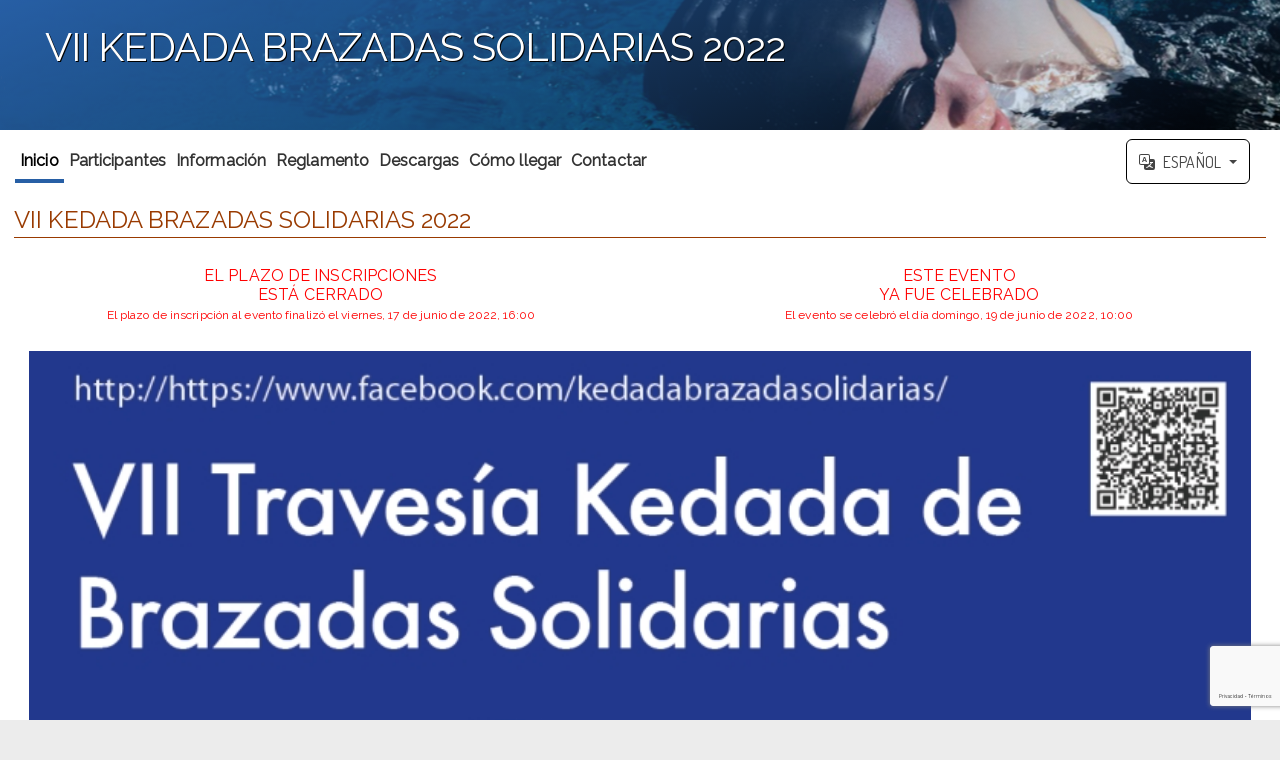

--- FILE ---
content_type: text/html; charset=utf-8
request_url: https://www.google.com/recaptcha/api2/anchor?ar=1&k=6LfWJ1UeAAAAAFD3gAZa8yaqkmek634gExU_CRI7&co=aHR0cHM6Ly9pbnNjcmlwY2lvbi5raXJvbHByb2Jhay5jb206NDQz&hl=es&v=N67nZn4AqZkNcbeMu4prBgzg&size=invisible&anchor-ms=20000&execute-ms=30000&cb=9crnjjfmsugt
body_size: 48838
content:
<!DOCTYPE HTML><html dir="ltr" lang="es"><head><meta http-equiv="Content-Type" content="text/html; charset=UTF-8">
<meta http-equiv="X-UA-Compatible" content="IE=edge">
<title>reCAPTCHA</title>
<style type="text/css">
/* cyrillic-ext */
@font-face {
  font-family: 'Roboto';
  font-style: normal;
  font-weight: 400;
  font-stretch: 100%;
  src: url(//fonts.gstatic.com/s/roboto/v48/KFO7CnqEu92Fr1ME7kSn66aGLdTylUAMa3GUBHMdazTgWw.woff2) format('woff2');
  unicode-range: U+0460-052F, U+1C80-1C8A, U+20B4, U+2DE0-2DFF, U+A640-A69F, U+FE2E-FE2F;
}
/* cyrillic */
@font-face {
  font-family: 'Roboto';
  font-style: normal;
  font-weight: 400;
  font-stretch: 100%;
  src: url(//fonts.gstatic.com/s/roboto/v48/KFO7CnqEu92Fr1ME7kSn66aGLdTylUAMa3iUBHMdazTgWw.woff2) format('woff2');
  unicode-range: U+0301, U+0400-045F, U+0490-0491, U+04B0-04B1, U+2116;
}
/* greek-ext */
@font-face {
  font-family: 'Roboto';
  font-style: normal;
  font-weight: 400;
  font-stretch: 100%;
  src: url(//fonts.gstatic.com/s/roboto/v48/KFO7CnqEu92Fr1ME7kSn66aGLdTylUAMa3CUBHMdazTgWw.woff2) format('woff2');
  unicode-range: U+1F00-1FFF;
}
/* greek */
@font-face {
  font-family: 'Roboto';
  font-style: normal;
  font-weight: 400;
  font-stretch: 100%;
  src: url(//fonts.gstatic.com/s/roboto/v48/KFO7CnqEu92Fr1ME7kSn66aGLdTylUAMa3-UBHMdazTgWw.woff2) format('woff2');
  unicode-range: U+0370-0377, U+037A-037F, U+0384-038A, U+038C, U+038E-03A1, U+03A3-03FF;
}
/* math */
@font-face {
  font-family: 'Roboto';
  font-style: normal;
  font-weight: 400;
  font-stretch: 100%;
  src: url(//fonts.gstatic.com/s/roboto/v48/KFO7CnqEu92Fr1ME7kSn66aGLdTylUAMawCUBHMdazTgWw.woff2) format('woff2');
  unicode-range: U+0302-0303, U+0305, U+0307-0308, U+0310, U+0312, U+0315, U+031A, U+0326-0327, U+032C, U+032F-0330, U+0332-0333, U+0338, U+033A, U+0346, U+034D, U+0391-03A1, U+03A3-03A9, U+03B1-03C9, U+03D1, U+03D5-03D6, U+03F0-03F1, U+03F4-03F5, U+2016-2017, U+2034-2038, U+203C, U+2040, U+2043, U+2047, U+2050, U+2057, U+205F, U+2070-2071, U+2074-208E, U+2090-209C, U+20D0-20DC, U+20E1, U+20E5-20EF, U+2100-2112, U+2114-2115, U+2117-2121, U+2123-214F, U+2190, U+2192, U+2194-21AE, U+21B0-21E5, U+21F1-21F2, U+21F4-2211, U+2213-2214, U+2216-22FF, U+2308-230B, U+2310, U+2319, U+231C-2321, U+2336-237A, U+237C, U+2395, U+239B-23B7, U+23D0, U+23DC-23E1, U+2474-2475, U+25AF, U+25B3, U+25B7, U+25BD, U+25C1, U+25CA, U+25CC, U+25FB, U+266D-266F, U+27C0-27FF, U+2900-2AFF, U+2B0E-2B11, U+2B30-2B4C, U+2BFE, U+3030, U+FF5B, U+FF5D, U+1D400-1D7FF, U+1EE00-1EEFF;
}
/* symbols */
@font-face {
  font-family: 'Roboto';
  font-style: normal;
  font-weight: 400;
  font-stretch: 100%;
  src: url(//fonts.gstatic.com/s/roboto/v48/KFO7CnqEu92Fr1ME7kSn66aGLdTylUAMaxKUBHMdazTgWw.woff2) format('woff2');
  unicode-range: U+0001-000C, U+000E-001F, U+007F-009F, U+20DD-20E0, U+20E2-20E4, U+2150-218F, U+2190, U+2192, U+2194-2199, U+21AF, U+21E6-21F0, U+21F3, U+2218-2219, U+2299, U+22C4-22C6, U+2300-243F, U+2440-244A, U+2460-24FF, U+25A0-27BF, U+2800-28FF, U+2921-2922, U+2981, U+29BF, U+29EB, U+2B00-2BFF, U+4DC0-4DFF, U+FFF9-FFFB, U+10140-1018E, U+10190-1019C, U+101A0, U+101D0-101FD, U+102E0-102FB, U+10E60-10E7E, U+1D2C0-1D2D3, U+1D2E0-1D37F, U+1F000-1F0FF, U+1F100-1F1AD, U+1F1E6-1F1FF, U+1F30D-1F30F, U+1F315, U+1F31C, U+1F31E, U+1F320-1F32C, U+1F336, U+1F378, U+1F37D, U+1F382, U+1F393-1F39F, U+1F3A7-1F3A8, U+1F3AC-1F3AF, U+1F3C2, U+1F3C4-1F3C6, U+1F3CA-1F3CE, U+1F3D4-1F3E0, U+1F3ED, U+1F3F1-1F3F3, U+1F3F5-1F3F7, U+1F408, U+1F415, U+1F41F, U+1F426, U+1F43F, U+1F441-1F442, U+1F444, U+1F446-1F449, U+1F44C-1F44E, U+1F453, U+1F46A, U+1F47D, U+1F4A3, U+1F4B0, U+1F4B3, U+1F4B9, U+1F4BB, U+1F4BF, U+1F4C8-1F4CB, U+1F4D6, U+1F4DA, U+1F4DF, U+1F4E3-1F4E6, U+1F4EA-1F4ED, U+1F4F7, U+1F4F9-1F4FB, U+1F4FD-1F4FE, U+1F503, U+1F507-1F50B, U+1F50D, U+1F512-1F513, U+1F53E-1F54A, U+1F54F-1F5FA, U+1F610, U+1F650-1F67F, U+1F687, U+1F68D, U+1F691, U+1F694, U+1F698, U+1F6AD, U+1F6B2, U+1F6B9-1F6BA, U+1F6BC, U+1F6C6-1F6CF, U+1F6D3-1F6D7, U+1F6E0-1F6EA, U+1F6F0-1F6F3, U+1F6F7-1F6FC, U+1F700-1F7FF, U+1F800-1F80B, U+1F810-1F847, U+1F850-1F859, U+1F860-1F887, U+1F890-1F8AD, U+1F8B0-1F8BB, U+1F8C0-1F8C1, U+1F900-1F90B, U+1F93B, U+1F946, U+1F984, U+1F996, U+1F9E9, U+1FA00-1FA6F, U+1FA70-1FA7C, U+1FA80-1FA89, U+1FA8F-1FAC6, U+1FACE-1FADC, U+1FADF-1FAE9, U+1FAF0-1FAF8, U+1FB00-1FBFF;
}
/* vietnamese */
@font-face {
  font-family: 'Roboto';
  font-style: normal;
  font-weight: 400;
  font-stretch: 100%;
  src: url(//fonts.gstatic.com/s/roboto/v48/KFO7CnqEu92Fr1ME7kSn66aGLdTylUAMa3OUBHMdazTgWw.woff2) format('woff2');
  unicode-range: U+0102-0103, U+0110-0111, U+0128-0129, U+0168-0169, U+01A0-01A1, U+01AF-01B0, U+0300-0301, U+0303-0304, U+0308-0309, U+0323, U+0329, U+1EA0-1EF9, U+20AB;
}
/* latin-ext */
@font-face {
  font-family: 'Roboto';
  font-style: normal;
  font-weight: 400;
  font-stretch: 100%;
  src: url(//fonts.gstatic.com/s/roboto/v48/KFO7CnqEu92Fr1ME7kSn66aGLdTylUAMa3KUBHMdazTgWw.woff2) format('woff2');
  unicode-range: U+0100-02BA, U+02BD-02C5, U+02C7-02CC, U+02CE-02D7, U+02DD-02FF, U+0304, U+0308, U+0329, U+1D00-1DBF, U+1E00-1E9F, U+1EF2-1EFF, U+2020, U+20A0-20AB, U+20AD-20C0, U+2113, U+2C60-2C7F, U+A720-A7FF;
}
/* latin */
@font-face {
  font-family: 'Roboto';
  font-style: normal;
  font-weight: 400;
  font-stretch: 100%;
  src: url(//fonts.gstatic.com/s/roboto/v48/KFO7CnqEu92Fr1ME7kSn66aGLdTylUAMa3yUBHMdazQ.woff2) format('woff2');
  unicode-range: U+0000-00FF, U+0131, U+0152-0153, U+02BB-02BC, U+02C6, U+02DA, U+02DC, U+0304, U+0308, U+0329, U+2000-206F, U+20AC, U+2122, U+2191, U+2193, U+2212, U+2215, U+FEFF, U+FFFD;
}
/* cyrillic-ext */
@font-face {
  font-family: 'Roboto';
  font-style: normal;
  font-weight: 500;
  font-stretch: 100%;
  src: url(//fonts.gstatic.com/s/roboto/v48/KFO7CnqEu92Fr1ME7kSn66aGLdTylUAMa3GUBHMdazTgWw.woff2) format('woff2');
  unicode-range: U+0460-052F, U+1C80-1C8A, U+20B4, U+2DE0-2DFF, U+A640-A69F, U+FE2E-FE2F;
}
/* cyrillic */
@font-face {
  font-family: 'Roboto';
  font-style: normal;
  font-weight: 500;
  font-stretch: 100%;
  src: url(//fonts.gstatic.com/s/roboto/v48/KFO7CnqEu92Fr1ME7kSn66aGLdTylUAMa3iUBHMdazTgWw.woff2) format('woff2');
  unicode-range: U+0301, U+0400-045F, U+0490-0491, U+04B0-04B1, U+2116;
}
/* greek-ext */
@font-face {
  font-family: 'Roboto';
  font-style: normal;
  font-weight: 500;
  font-stretch: 100%;
  src: url(//fonts.gstatic.com/s/roboto/v48/KFO7CnqEu92Fr1ME7kSn66aGLdTylUAMa3CUBHMdazTgWw.woff2) format('woff2');
  unicode-range: U+1F00-1FFF;
}
/* greek */
@font-face {
  font-family: 'Roboto';
  font-style: normal;
  font-weight: 500;
  font-stretch: 100%;
  src: url(//fonts.gstatic.com/s/roboto/v48/KFO7CnqEu92Fr1ME7kSn66aGLdTylUAMa3-UBHMdazTgWw.woff2) format('woff2');
  unicode-range: U+0370-0377, U+037A-037F, U+0384-038A, U+038C, U+038E-03A1, U+03A3-03FF;
}
/* math */
@font-face {
  font-family: 'Roboto';
  font-style: normal;
  font-weight: 500;
  font-stretch: 100%;
  src: url(//fonts.gstatic.com/s/roboto/v48/KFO7CnqEu92Fr1ME7kSn66aGLdTylUAMawCUBHMdazTgWw.woff2) format('woff2');
  unicode-range: U+0302-0303, U+0305, U+0307-0308, U+0310, U+0312, U+0315, U+031A, U+0326-0327, U+032C, U+032F-0330, U+0332-0333, U+0338, U+033A, U+0346, U+034D, U+0391-03A1, U+03A3-03A9, U+03B1-03C9, U+03D1, U+03D5-03D6, U+03F0-03F1, U+03F4-03F5, U+2016-2017, U+2034-2038, U+203C, U+2040, U+2043, U+2047, U+2050, U+2057, U+205F, U+2070-2071, U+2074-208E, U+2090-209C, U+20D0-20DC, U+20E1, U+20E5-20EF, U+2100-2112, U+2114-2115, U+2117-2121, U+2123-214F, U+2190, U+2192, U+2194-21AE, U+21B0-21E5, U+21F1-21F2, U+21F4-2211, U+2213-2214, U+2216-22FF, U+2308-230B, U+2310, U+2319, U+231C-2321, U+2336-237A, U+237C, U+2395, U+239B-23B7, U+23D0, U+23DC-23E1, U+2474-2475, U+25AF, U+25B3, U+25B7, U+25BD, U+25C1, U+25CA, U+25CC, U+25FB, U+266D-266F, U+27C0-27FF, U+2900-2AFF, U+2B0E-2B11, U+2B30-2B4C, U+2BFE, U+3030, U+FF5B, U+FF5D, U+1D400-1D7FF, U+1EE00-1EEFF;
}
/* symbols */
@font-face {
  font-family: 'Roboto';
  font-style: normal;
  font-weight: 500;
  font-stretch: 100%;
  src: url(//fonts.gstatic.com/s/roboto/v48/KFO7CnqEu92Fr1ME7kSn66aGLdTylUAMaxKUBHMdazTgWw.woff2) format('woff2');
  unicode-range: U+0001-000C, U+000E-001F, U+007F-009F, U+20DD-20E0, U+20E2-20E4, U+2150-218F, U+2190, U+2192, U+2194-2199, U+21AF, U+21E6-21F0, U+21F3, U+2218-2219, U+2299, U+22C4-22C6, U+2300-243F, U+2440-244A, U+2460-24FF, U+25A0-27BF, U+2800-28FF, U+2921-2922, U+2981, U+29BF, U+29EB, U+2B00-2BFF, U+4DC0-4DFF, U+FFF9-FFFB, U+10140-1018E, U+10190-1019C, U+101A0, U+101D0-101FD, U+102E0-102FB, U+10E60-10E7E, U+1D2C0-1D2D3, U+1D2E0-1D37F, U+1F000-1F0FF, U+1F100-1F1AD, U+1F1E6-1F1FF, U+1F30D-1F30F, U+1F315, U+1F31C, U+1F31E, U+1F320-1F32C, U+1F336, U+1F378, U+1F37D, U+1F382, U+1F393-1F39F, U+1F3A7-1F3A8, U+1F3AC-1F3AF, U+1F3C2, U+1F3C4-1F3C6, U+1F3CA-1F3CE, U+1F3D4-1F3E0, U+1F3ED, U+1F3F1-1F3F3, U+1F3F5-1F3F7, U+1F408, U+1F415, U+1F41F, U+1F426, U+1F43F, U+1F441-1F442, U+1F444, U+1F446-1F449, U+1F44C-1F44E, U+1F453, U+1F46A, U+1F47D, U+1F4A3, U+1F4B0, U+1F4B3, U+1F4B9, U+1F4BB, U+1F4BF, U+1F4C8-1F4CB, U+1F4D6, U+1F4DA, U+1F4DF, U+1F4E3-1F4E6, U+1F4EA-1F4ED, U+1F4F7, U+1F4F9-1F4FB, U+1F4FD-1F4FE, U+1F503, U+1F507-1F50B, U+1F50D, U+1F512-1F513, U+1F53E-1F54A, U+1F54F-1F5FA, U+1F610, U+1F650-1F67F, U+1F687, U+1F68D, U+1F691, U+1F694, U+1F698, U+1F6AD, U+1F6B2, U+1F6B9-1F6BA, U+1F6BC, U+1F6C6-1F6CF, U+1F6D3-1F6D7, U+1F6E0-1F6EA, U+1F6F0-1F6F3, U+1F6F7-1F6FC, U+1F700-1F7FF, U+1F800-1F80B, U+1F810-1F847, U+1F850-1F859, U+1F860-1F887, U+1F890-1F8AD, U+1F8B0-1F8BB, U+1F8C0-1F8C1, U+1F900-1F90B, U+1F93B, U+1F946, U+1F984, U+1F996, U+1F9E9, U+1FA00-1FA6F, U+1FA70-1FA7C, U+1FA80-1FA89, U+1FA8F-1FAC6, U+1FACE-1FADC, U+1FADF-1FAE9, U+1FAF0-1FAF8, U+1FB00-1FBFF;
}
/* vietnamese */
@font-face {
  font-family: 'Roboto';
  font-style: normal;
  font-weight: 500;
  font-stretch: 100%;
  src: url(//fonts.gstatic.com/s/roboto/v48/KFO7CnqEu92Fr1ME7kSn66aGLdTylUAMa3OUBHMdazTgWw.woff2) format('woff2');
  unicode-range: U+0102-0103, U+0110-0111, U+0128-0129, U+0168-0169, U+01A0-01A1, U+01AF-01B0, U+0300-0301, U+0303-0304, U+0308-0309, U+0323, U+0329, U+1EA0-1EF9, U+20AB;
}
/* latin-ext */
@font-face {
  font-family: 'Roboto';
  font-style: normal;
  font-weight: 500;
  font-stretch: 100%;
  src: url(//fonts.gstatic.com/s/roboto/v48/KFO7CnqEu92Fr1ME7kSn66aGLdTylUAMa3KUBHMdazTgWw.woff2) format('woff2');
  unicode-range: U+0100-02BA, U+02BD-02C5, U+02C7-02CC, U+02CE-02D7, U+02DD-02FF, U+0304, U+0308, U+0329, U+1D00-1DBF, U+1E00-1E9F, U+1EF2-1EFF, U+2020, U+20A0-20AB, U+20AD-20C0, U+2113, U+2C60-2C7F, U+A720-A7FF;
}
/* latin */
@font-face {
  font-family: 'Roboto';
  font-style: normal;
  font-weight: 500;
  font-stretch: 100%;
  src: url(//fonts.gstatic.com/s/roboto/v48/KFO7CnqEu92Fr1ME7kSn66aGLdTylUAMa3yUBHMdazQ.woff2) format('woff2');
  unicode-range: U+0000-00FF, U+0131, U+0152-0153, U+02BB-02BC, U+02C6, U+02DA, U+02DC, U+0304, U+0308, U+0329, U+2000-206F, U+20AC, U+2122, U+2191, U+2193, U+2212, U+2215, U+FEFF, U+FFFD;
}
/* cyrillic-ext */
@font-face {
  font-family: 'Roboto';
  font-style: normal;
  font-weight: 900;
  font-stretch: 100%;
  src: url(//fonts.gstatic.com/s/roboto/v48/KFO7CnqEu92Fr1ME7kSn66aGLdTylUAMa3GUBHMdazTgWw.woff2) format('woff2');
  unicode-range: U+0460-052F, U+1C80-1C8A, U+20B4, U+2DE0-2DFF, U+A640-A69F, U+FE2E-FE2F;
}
/* cyrillic */
@font-face {
  font-family: 'Roboto';
  font-style: normal;
  font-weight: 900;
  font-stretch: 100%;
  src: url(//fonts.gstatic.com/s/roboto/v48/KFO7CnqEu92Fr1ME7kSn66aGLdTylUAMa3iUBHMdazTgWw.woff2) format('woff2');
  unicode-range: U+0301, U+0400-045F, U+0490-0491, U+04B0-04B1, U+2116;
}
/* greek-ext */
@font-face {
  font-family: 'Roboto';
  font-style: normal;
  font-weight: 900;
  font-stretch: 100%;
  src: url(//fonts.gstatic.com/s/roboto/v48/KFO7CnqEu92Fr1ME7kSn66aGLdTylUAMa3CUBHMdazTgWw.woff2) format('woff2');
  unicode-range: U+1F00-1FFF;
}
/* greek */
@font-face {
  font-family: 'Roboto';
  font-style: normal;
  font-weight: 900;
  font-stretch: 100%;
  src: url(//fonts.gstatic.com/s/roboto/v48/KFO7CnqEu92Fr1ME7kSn66aGLdTylUAMa3-UBHMdazTgWw.woff2) format('woff2');
  unicode-range: U+0370-0377, U+037A-037F, U+0384-038A, U+038C, U+038E-03A1, U+03A3-03FF;
}
/* math */
@font-face {
  font-family: 'Roboto';
  font-style: normal;
  font-weight: 900;
  font-stretch: 100%;
  src: url(//fonts.gstatic.com/s/roboto/v48/KFO7CnqEu92Fr1ME7kSn66aGLdTylUAMawCUBHMdazTgWw.woff2) format('woff2');
  unicode-range: U+0302-0303, U+0305, U+0307-0308, U+0310, U+0312, U+0315, U+031A, U+0326-0327, U+032C, U+032F-0330, U+0332-0333, U+0338, U+033A, U+0346, U+034D, U+0391-03A1, U+03A3-03A9, U+03B1-03C9, U+03D1, U+03D5-03D6, U+03F0-03F1, U+03F4-03F5, U+2016-2017, U+2034-2038, U+203C, U+2040, U+2043, U+2047, U+2050, U+2057, U+205F, U+2070-2071, U+2074-208E, U+2090-209C, U+20D0-20DC, U+20E1, U+20E5-20EF, U+2100-2112, U+2114-2115, U+2117-2121, U+2123-214F, U+2190, U+2192, U+2194-21AE, U+21B0-21E5, U+21F1-21F2, U+21F4-2211, U+2213-2214, U+2216-22FF, U+2308-230B, U+2310, U+2319, U+231C-2321, U+2336-237A, U+237C, U+2395, U+239B-23B7, U+23D0, U+23DC-23E1, U+2474-2475, U+25AF, U+25B3, U+25B7, U+25BD, U+25C1, U+25CA, U+25CC, U+25FB, U+266D-266F, U+27C0-27FF, U+2900-2AFF, U+2B0E-2B11, U+2B30-2B4C, U+2BFE, U+3030, U+FF5B, U+FF5D, U+1D400-1D7FF, U+1EE00-1EEFF;
}
/* symbols */
@font-face {
  font-family: 'Roboto';
  font-style: normal;
  font-weight: 900;
  font-stretch: 100%;
  src: url(//fonts.gstatic.com/s/roboto/v48/KFO7CnqEu92Fr1ME7kSn66aGLdTylUAMaxKUBHMdazTgWw.woff2) format('woff2');
  unicode-range: U+0001-000C, U+000E-001F, U+007F-009F, U+20DD-20E0, U+20E2-20E4, U+2150-218F, U+2190, U+2192, U+2194-2199, U+21AF, U+21E6-21F0, U+21F3, U+2218-2219, U+2299, U+22C4-22C6, U+2300-243F, U+2440-244A, U+2460-24FF, U+25A0-27BF, U+2800-28FF, U+2921-2922, U+2981, U+29BF, U+29EB, U+2B00-2BFF, U+4DC0-4DFF, U+FFF9-FFFB, U+10140-1018E, U+10190-1019C, U+101A0, U+101D0-101FD, U+102E0-102FB, U+10E60-10E7E, U+1D2C0-1D2D3, U+1D2E0-1D37F, U+1F000-1F0FF, U+1F100-1F1AD, U+1F1E6-1F1FF, U+1F30D-1F30F, U+1F315, U+1F31C, U+1F31E, U+1F320-1F32C, U+1F336, U+1F378, U+1F37D, U+1F382, U+1F393-1F39F, U+1F3A7-1F3A8, U+1F3AC-1F3AF, U+1F3C2, U+1F3C4-1F3C6, U+1F3CA-1F3CE, U+1F3D4-1F3E0, U+1F3ED, U+1F3F1-1F3F3, U+1F3F5-1F3F7, U+1F408, U+1F415, U+1F41F, U+1F426, U+1F43F, U+1F441-1F442, U+1F444, U+1F446-1F449, U+1F44C-1F44E, U+1F453, U+1F46A, U+1F47D, U+1F4A3, U+1F4B0, U+1F4B3, U+1F4B9, U+1F4BB, U+1F4BF, U+1F4C8-1F4CB, U+1F4D6, U+1F4DA, U+1F4DF, U+1F4E3-1F4E6, U+1F4EA-1F4ED, U+1F4F7, U+1F4F9-1F4FB, U+1F4FD-1F4FE, U+1F503, U+1F507-1F50B, U+1F50D, U+1F512-1F513, U+1F53E-1F54A, U+1F54F-1F5FA, U+1F610, U+1F650-1F67F, U+1F687, U+1F68D, U+1F691, U+1F694, U+1F698, U+1F6AD, U+1F6B2, U+1F6B9-1F6BA, U+1F6BC, U+1F6C6-1F6CF, U+1F6D3-1F6D7, U+1F6E0-1F6EA, U+1F6F0-1F6F3, U+1F6F7-1F6FC, U+1F700-1F7FF, U+1F800-1F80B, U+1F810-1F847, U+1F850-1F859, U+1F860-1F887, U+1F890-1F8AD, U+1F8B0-1F8BB, U+1F8C0-1F8C1, U+1F900-1F90B, U+1F93B, U+1F946, U+1F984, U+1F996, U+1F9E9, U+1FA00-1FA6F, U+1FA70-1FA7C, U+1FA80-1FA89, U+1FA8F-1FAC6, U+1FACE-1FADC, U+1FADF-1FAE9, U+1FAF0-1FAF8, U+1FB00-1FBFF;
}
/* vietnamese */
@font-face {
  font-family: 'Roboto';
  font-style: normal;
  font-weight: 900;
  font-stretch: 100%;
  src: url(//fonts.gstatic.com/s/roboto/v48/KFO7CnqEu92Fr1ME7kSn66aGLdTylUAMa3OUBHMdazTgWw.woff2) format('woff2');
  unicode-range: U+0102-0103, U+0110-0111, U+0128-0129, U+0168-0169, U+01A0-01A1, U+01AF-01B0, U+0300-0301, U+0303-0304, U+0308-0309, U+0323, U+0329, U+1EA0-1EF9, U+20AB;
}
/* latin-ext */
@font-face {
  font-family: 'Roboto';
  font-style: normal;
  font-weight: 900;
  font-stretch: 100%;
  src: url(//fonts.gstatic.com/s/roboto/v48/KFO7CnqEu92Fr1ME7kSn66aGLdTylUAMa3KUBHMdazTgWw.woff2) format('woff2');
  unicode-range: U+0100-02BA, U+02BD-02C5, U+02C7-02CC, U+02CE-02D7, U+02DD-02FF, U+0304, U+0308, U+0329, U+1D00-1DBF, U+1E00-1E9F, U+1EF2-1EFF, U+2020, U+20A0-20AB, U+20AD-20C0, U+2113, U+2C60-2C7F, U+A720-A7FF;
}
/* latin */
@font-face {
  font-family: 'Roboto';
  font-style: normal;
  font-weight: 900;
  font-stretch: 100%;
  src: url(//fonts.gstatic.com/s/roboto/v48/KFO7CnqEu92Fr1ME7kSn66aGLdTylUAMa3yUBHMdazQ.woff2) format('woff2');
  unicode-range: U+0000-00FF, U+0131, U+0152-0153, U+02BB-02BC, U+02C6, U+02DA, U+02DC, U+0304, U+0308, U+0329, U+2000-206F, U+20AC, U+2122, U+2191, U+2193, U+2212, U+2215, U+FEFF, U+FFFD;
}

</style>
<link rel="stylesheet" type="text/css" href="https://www.gstatic.com/recaptcha/releases/N67nZn4AqZkNcbeMu4prBgzg/styles__ltr.css">
<script nonce="WsUeeGBJIa6_rObKNfZovg" type="text/javascript">window['__recaptcha_api'] = 'https://www.google.com/recaptcha/api2/';</script>
<script type="text/javascript" src="https://www.gstatic.com/recaptcha/releases/N67nZn4AqZkNcbeMu4prBgzg/recaptcha__es.js" nonce="WsUeeGBJIa6_rObKNfZovg">
      
    </script></head>
<body><div id="rc-anchor-alert" class="rc-anchor-alert"></div>
<input type="hidden" id="recaptcha-token" value="[base64]">
<script type="text/javascript" nonce="WsUeeGBJIa6_rObKNfZovg">
      recaptcha.anchor.Main.init("[\x22ainput\x22,[\x22bgdata\x22,\x22\x22,\[base64]/[base64]/[base64]/[base64]/[base64]/UltsKytdPUU6KEU8MjA0OD9SW2wrK109RT4+NnwxOTI6KChFJjY0NTEyKT09NTUyOTYmJk0rMTxjLmxlbmd0aCYmKGMuY2hhckNvZGVBdChNKzEpJjY0NTEyKT09NTYzMjA/[base64]/[base64]/[base64]/[base64]/[base64]/[base64]/[base64]\x22,\[base64]\\u003d\\u003d\x22,\x22IU3ChMKSOhJCLAXCk2LDkMKSw7zCvMOow6vCs8OwZMKowrvDphTDug7Dm2IUwrrDscKtccKrEcKeEWkdwrMNwqo6eBzDqAl4w7bCmjfCl0xcwobDjRTDnUZUw4PDomUOw78Bw67DrBvCiCQ/w7nCiHpjNmBtcWXDmCErNMO0TFXCmcOKW8OcwrxuDcK9wqnCtMOAw6TCpgXCnngZLCIaFl0/w6jDrgFbWFHCvVRAwovCuMOXw6lPOcOKwqbDkWwEJsKXNBvDjV7CsWsJwrzCsMKIMDFtw6zDiRbClMO4O8K0w7A8woo4w7woaMOaN8KJw6nDl8K4PyJSw7zDqsKWw504XsK/[base64]/Cn8K4C8KZPy9wazYjw6TDhsKxw4fCvGZqbiTDsDINFcOiXjdxWjPDomLDrAonw7kbwqAHZ8KWwpJAw4wnwplLScOieUQAPSXCl07CiR8YagUTdkPDgMKew79sw6vDo8Olw5RVwoPCnMOLFytTwp7CnyDCgCtNW8O/[base64]/DkMKOdMKSwqU4XiTCkXwgw6Q+UTguwpgnw57DgMOMwrfDqsK0w4pWwrt3OgTDg8KmwqLDjkfCsMOWXMKpw4/CsMKkcsK9PMOodwDDlMKpbl7DssKEN8OxQHbCjMOQQcKSw7N/dMKPw5zCg1hMwpIQSxA5wrTDhWnDtsOtwpjDi8KqOyl2w5/DvMOuwofCh1HCkjZ/wp9YE8OERsO6wovCtMKuwpHCon7CkMOLUMKbDcKjwprDu09vfGNfcMKnVcKsKMOzwoLCqMO4w5Ulw4pFw7zCsiMqwrrCq2/DoH7Cu2rCk24Aw5fDq8KwGsKwwq9yTDMOwrPCrcOQBU3CuERgwqY5w4NUDsK6UGR0aMKeH03DrTBTwqEowqfDjsOqVsKxEMO8woBdw57CpcKeS8KAA8KLZ8KMFGEOwrTCr8KnAS7CvWTDiMKsRHspXig/KSrChsOYEsOuw6NxOsKUw4BIAW3CsQvClVzCuSbCi8OMWj/DrcOET8Kpw5kIbsKCBSPCm8KkOAUJQsKKAwVMw6FFesK1VC3DscOawonChCF0R8KgASMLwpYjw4fClMO0IcKOZcO/w7pwwoPDiMK0w4vDgiE9B8Ocw71vwpfDkXVxw67DlDrCm8KrwqMDwrvDhxfDgRBJw6NeHsKHw4vCiWDDvMKCw6zDssOxw40/M8OFwqFmHcKRQcKqUcOWwrrDqicgw7BgUHcdWE0Rdx/DpcKlBwzDpMOedcOpw4XDnwPDpcK3NCgRMcOQd2o8ZcO+Hg3CiR8ZO8KQw5LCtsKSaWbDqmPDlcOhwqzCqMKFRsKIw6nCig/[base64]/DgXIsGVNBPQPDjUHChR/[base64]/CoxRdwpzDjgDDv8Opwr7DosOhw5LCuMKYwqpEbsK0CRnChMO0CsKfdcKKwpQXw67DtVQYwoTDpFlSw73Dpl1yWg7DvnTCgcKkworDkMOYw59rOSl9w4/CrMKRdcK9w6BowoHCksOWw7/DnsKNOMOUw7HCvH8Pw68WUFw3w4w8e8O/ewB/[base64]/DoDrCp8KNw7ICw4XDgR7DsSpkQWvDmEzDvmEaD07DiAnCk8KfwpzCisKmw6MPY8OJacOnw6rDuXjClhHCplfDghXDinLCqMO/w59cwpZjw4ZbTAfCsMOuwrPDuMKYw6XCnjjDrcKiw79RFXYpwr4Fw6geby3CvMOHw5Ayw5clAVLDiMO4eMKfQAE+w7FVakXCsMKDw5jDhcO7FSjCvT3Cv8KvSsKtP8KHw7TCrMKrAHp0wrfCjcKvLsKwQWjDh37Cl8Opw443JmPDng/[base64]/Dt2FqO8OGKh44wr/Ck8ObPsO6GGEIbMKiw7okw6XDhcOfb8KDd1bDoBDCoMKWEsOTJcKEw7cbw73ClgAmb8K7w5c/wo1Cwolzw5x/wrA/wr/[base64]/ChmXDt8OHNmfDqMOtw5HDhhsawpJgw7DCujbDrsKSwo5cwpgEMCzDti7Cm8KXw6MFw5rCusKrw73Cu8OBEDgewrrCnB9jClrCu8KvPcOpMsKjwp9oRsKcCsK/wq8WFVBnOC8kwo7DilXDoXgeJ8KhbyvDpcKqIGjChMK6OcKqw694Bl3CpgRpUBbDiGp2wqlpwoDDh0Ypw4kWBsKIU3YUNMONw60LwpAPUgl2W8O5wpUzHcOvesKkU8ONTCzCk8OIw6lMw5LDk8KFw57DsMO4YCLDgsKRAsKkLMKdIV/DnQXDmMK6w4XClcOXw5h4wrzDkMOFw7/CmsODan50NcKTwppsw6nCgmBcVk3DtGsnVMOmw5rDmMOCw5MrcMOPPcO6TMKYw77ChiRGKcO6w6nDtVnDgcOvTiA0wq/CskkNGcOmIWLCucK9w60DwqBzwp3DiCdFw4/DlcOJw7LCoXBow4vCk8OsXXwfwp/CvsK0DcKqwqxGJldyw582wo7DnnsewqrCpSNFfBHDtDTCjAXDqsKjPcOYwpsdXCDCiz3DsizCiADDh1g4wqpNw75Kw5zCrjvDlTrCksOpb2jChHLDtsKzEcKFNwdYP3vDhGsewrrCsMKmw4rCssOjwpzDiT/CgkTDoFvDoxPDsMKGf8KMwrQ1w61+c28owqbCsmAcw65zWwV5wpNhWMKNSSrCsg5rwqMqfMK8KMKqwppPw4XCvMKqQsOrcsO8H0Vpw7rDtsKOGl1kWsODwrQYworCvCbDq27CosKUwqA4UiEhX1Ycwo5jw7wow55Hw6ZxbWAQYk/ChgsYwoNgwodNw73ClMOewrbDjwHCjcKFPCTDqx3DncKrwqRow5cTWyTCsMK6BzFaT0ZFVj/DmUhPw5LDgcOhFcOxe8KYWwoBw4EBwo/Dl8OewplYEMOTwrJlY8Okw7NKwpRTBh5kw5vDisO/[base64]/DkwFfZsOaw4XDk8Otw6jDr8OURsOhwoDDr8OMw53DsAxoX8OSQT3DocOAw7slw6TDncOMMMKZZx/DhRTCvW9hw4XCs8KCw6JlGXcMEMOoGn/Ck8O0wobDqFpoJMO4bAfCgVEBw4PDh8Kpdw7CuFVlw7/Djx7CliAPJUzCiBMOKDoDP8Kkw6nDhSvDs8KxQmggwox/[base64]/DujjCjQXCssK3PDdbJV8maAlCw7Atw6NKwrfClsKwwpU2w63Dl0bCg3fDmB4NKMKeOTVXIcKuHMKowozDtsK9dHJbw5/DgcKzwohiw4vDgcKMd0rDhsKUcD/[base64]/wqnDrA/CosOXBMO9w5LDtMOdWwnDnznDpcOmwpwaays/w7M4wqxXw6bCll7DmzAyK8O0aiJcwoXCnCzDmsOHOMK6EMOVOcKkw7PCq8OIw75BPzpww4HDhMOtw7DDt8KHw5EsJsK+acORw5dawqjDnWPCncK5w4XCjWTDjA5JLzrCqsK3w5RQwpXDi17ClMKOYcK/G8Kkw4TDmcOjw4UmwpfCsizCk8Kmw77Ckk7CjMOoN8OHCcOidzbCj8Kwa8KuFjNTwrAEw7zCg0rDqcOLwrNswpo1AntSw5zCvMOWw5zDkMOvwpTDi8KNw6gdwqwVJsKobMOKw6/CvsKXw7/Dk8Kswqdcw6XDnwsLYXMFZsOrw7UZwp7CtDbDmirDusKYwr7DshXDoMOlwqRVw4jDsDDDtiE3w4NLOMKHSsKeYlHDpsO9wooWIMOWYQ8SMcKrwq5owojCtUbDm8K/[base64]/QsORfigHXgfDlnPDmMKpEW1Iw63Duklpwr1lZRvDvSxxw4bDiCjCinsATmtKw5DCmU95Q8O3wo87wqnDpT8rw5jCgyZcQcOhesKbOcOeC8OtaW/DiBFeworCnzrDgHZbQcK5wogBwpbCvsKMacKNASHDgsOmKsKjYMK4w6vDgMKXGChDcsOswpXClUTCsGwkwpATYMKkwp/ChMO9GCoqd8Obw4DDknYXesKNw6DCoFHDmMO9w4xZUCtFwqHDsUHCqMOHw4AFw5fDo8KewrzCk11AJDXCmsKJAsOZwpPCoMKCw7gGw77CgMKgKW/DnsKqcxHCqsKTaAXCsQHCn8OyITDCvRfDjcKJw49VO8OnXMKlCcK0DzjCrcOJb8OOMMOxS8KXwpXDksKmWxttw6XDj8OHCnjCu8OIAcKBIMO1wqpvwqBgf8Kpw4rDjcOrfMOXPzfCkmnDpcO2wpMqw4VFwpNXw7jCtw/DsU3DnmTCghDCn8OVTcO9w7rCmcOGwrrDicOHwqrDklEBDsOmY1TDkQAzw4HCj2BWw708PVHCiizCkXbCg8ODc8KfA8OuZ8KnWyB3XVETwqkgG8OGw5bDuWQiw5dfw67DoMOKOcKAw7ZOwqzDmy3DhGEbAQ/CkhbCgStiw5V4w4cLU0fDn8Khw7TDkcKowpQUw5TDt8KNw6J4wrdffsOQMMKhMsO8WsKtw6jChMOAwojDgcKbMx0fEHQjwo/CqMKIVmfCpVc4OcOiBMKkw7rCtcKkQcOdcMKOw5XDt8OiwpHCjMOTDwYMw4MMwppAFMOGIsK/asKTwpkbFsOsPRTDvxfDr8O/woJRZQPCvRjCr8OFU8KACcKnCMO6w5Z1OMKBV2s0WyHDhU7DvMK5wrQjFFXCnRp5fHlvdR1CHsOCwoDDrMOuasKzFmgVD2/[base64]/[base64]/wqvDr1BWa04Vw7pmScO9esKhMsKUwqZzfXLCriLDhFbDqsK9KljCtsKhwqfCqQYbw6LCqsK1GyvCg0t1Q8KIQynDt2AtME9zAMOnBmU3W0rDkmnDoEfDo8KLw77Dt8O/Q8OxDm/[base64]/[base64]/CBV5Y8Ojw6RvOsKbw7rCgjTCkUxiw5l2PEtKwpAGHVfCt3/CnA7CuMOXw7bCviorOXbDtGMpw6rCjMKaf05xHArDiAgTeMKUw5DCnADChDrClsK5wpbDnD/CsmHChsOpwqbDncKCSsOjwoldA0ssdkHChgfCukIZw6vDiMOLHywFC8O8wrXCvR7CqwhzwprDnUFFfsKTL1/[base64]/b3ZywpTDsE/[base64]/RQPDi8KiWcOdwpBpbMO+wrnCtsKkRxjCrsKsw4Bzw5bCicKlVyAuVsKmw5TDjsOgwq8Gdgp8SzowwqLCqsKIw7vDtMKzVMOtM8O9wqvDh8OneGZBwopJw5NCcld+w5XCqGHCnDhqXcO/w5hUEhAywp7CmMK/AyXDmToOVxFtYsKReMKlwovDicOrw6oxWcOAw7vCkcOMwo5odEIrbcOow5JrY8OxNgHCiADDqlsHKsKlw6rDmA0SU1wuwp/Dsn8JwojDqH8ZQlstccOoYyEGwrbCtzvCpMKZVcKew5vCp0tEwolxWEhwdQzCpcK/w6JUwqHCksOnIVhwKsKvTR/Ct0DDsMKFRQR3S2bCmcKqDSRZRCI3wqQVw5bDrRvDs8KFHsO6PBbDgcOLN3TDqcKaD0Bvw6rCkFjDgsOtw6bDmMKKwq4Vw7TDh8O9Ui3DvVjDt0waw5gewr7ChDFkwpDCjx/CskJjw5zDjn47MMOtwo3Cs2DCg2FgwrQ9wovCrMK2w7MaCyZifMK8RsK/dcOKwqVYwr7Ci8KTwoJHUS8tAcKyBwgRM3EywoXDnhPCtzdDTB48w7zCsDlfw53Cp3lcw7zDhRnDssOJC8OlGXY7wrnCkMKxwpjDtsOkw4TDgsOwwpvDuMKvwp/DjQzDqmoXw6hCw5DDikvDgMKTHEsHVBY3w5gjOlBNwqw2LMOJA2NKe3LCmcKFw57DusOtwr1Gw7Uhwpt3Ix/CllLCo8OaVCRQw5l2dcOBKcKnwqQ/M8Ktwo5zwoxeI2dvwrMdw4llYMOcAHDCgzzCjS1ew5/Ds8KAwoHCoMKGw5LDtC3DrnnDv8Khc8KPw5nCssKdB8KYw47CqxJfwqc3bMKEw681w6x2worCkMOgEsKMw6Y3w4kjTHbDncKzwqbCjRRbw4zChMKLHMOUwpgewpzDlG3DkcKtw5zCosOGGR/DinjDjcO5w6Q8w7bDssK6w75Vw54uBHDDhV/CnnvCgsOPJsKFwqAxPh7DoMKcwr96IxfDlcKvw6TDgjzCuMOyw4XChsOzM2B/[base64]/Dv3PDtloxUkfDm8Khw4nDgMO1worCgMKVNy16w7wZI8KDKlfDrcK3w7lgw7vCosOpMsOHwqzCkFgcw6bCssOjw7Y/BBFlwpHCv8KneAZrHGTDjcKQwovDjRR5HsKywr/[base64]/CssOkSMOuw4LDoBbDlHpvYnTDqSQIUm48w6HDjCHDozPDhnfCocKzwr7DuMOkRcO+DsOawq5HWjVqJ8KWw47Cj8KETsOhB054EMO9w55rw5bDhEFuwoHDt8OuwpVqwpdxw5vClgrDhELDn2DCo8K/R8KqEA0Kwq3DjHvCtjUoUF/DmRLDtsOHwp7Dp8O1eUhawpzDmcKbZ2HCvsOdw5EOw4gdQMO6NMKNKcK4wqttQMO5w5dlw57DmU5RJxpRIsOCw61/[base64]/dMOUwoTDvkVKwqfCoMOVw5oZw5LDvcOTw47Ct3DCosO/[base64]/w4bDqcO7wrgkJcKywq8Twr/ClcKzDMOkw78Vwpc1S25fXjUQwpjCuMKHT8K7w7osw6fDpMKiOsOQw4rCvxDCtQ7CpDwUwowAIsOMwrHDl8OQw4LDujLDuj49O8KVZl9uw43DrsKXQMKbw4NRw55Ewo/[base64]/HcKPw7jDosKzBcODw5psP8OUJB/CpT0wwpR4Y8OmWcKzbkkZw4Q3OMKuImnDjsKPJS3DnsK6L8O0VXTCigJbMhzCskHCjkFAKcOOf1Z6w5jDlwTCv8O+wo4/[base64]/CjcOPBGbCjSkfw4HCuMOxw5tFw5JVw598DMKCwqxGw6XDq2nCjw4EYR9uwrvCjMKhRcOJbMOJF8O/w7vCqFLCt3zCmMKPUl8ARArDphJXNsKVLSZiP8KxGcKQYmotPgNZYsKBw4J7wpx6w5PCnsKpesKWw4QFw6rDrRZIwr9cQMK0wpY6Y2cow4QPUMOhw7hdYMKpwpDDmcOww5BFwowJwoNGf2c/N8OSwo4JHcKOw4LDusKEw6xvK8KhByUuwo08HMKEw7fDqHIhwrrDhlkgwrcwwonDsMO6wp7CrsKBw7/Dg11xwofCqiUGKiHCgcKtw6MkHmFbF0/CqTnConBRwoB+wqTDuyQgwrzCjy/DtmfCqsO4ZRrDlTnDhRsTXznClcO/ZWJJwqLDvG3DojvDq0llw7vDpsOAwqPDsDJ5w7cDXsOVJcOHw5/Ch8O0d8KMT8OFwqvDgMKlDMOsAcKXHsOCwovDm8Kew4s2w5fDmQw9w71mwqUaw7s8wq3DgBjCuC7Dv8OKwqjCsDsPworDtsOwZl5PwrrCoFfCmijDmTjDsW9Vw5ILw70Aw60DOQhII15WLsKtBMOwwqEqwpnCsl5PLThlw7fCrsO/[base64]/[base64]/DrsK2KxnCvEETwr3DtMKqw5lJIzTCggZ3w5xWwr/[base64]/Ctihhwo3CgEYVw4jDm8OkBn7CjcO3wpJWw4zDoDLCjCXDocKaw5JBwpzCjVjDiMOxw5cLD8OjVXLDgsKWw59Kf8KHOMKmwrBlw64hDMOxwohnw6w9DQ3CnWQTwr99JzrCgExyOQXDnw3CnlQ6wpwLw5bCg1hCVsKqQcK/BTnCkcOowqzDnEt/wpXDnsOPA8Oxd8KbdkInwqDDusKjOsKcw6g4wr4iwr/[base64]/[base64]/[base64]/CrgteXcOBw5p0w5/DhcOUQi4AIMOsJ8OwwojDvMKZw5XCicOYCSLDksOtWcKTw7bDmgPCpsKjKxRVw5EKwqzCusK7w4ccUMK6YW/Cl8KZw4rCiwbDmsOUX8KSwp5xL0YfCwZnFRFZwrzDkMKEXkg2w5rDiyoiwpluScKMw6fCg8KAwpbCmm00Rw4OWTBXNEpYw6PDnD0MCMKuw58Xw5rDixVGe8O/JcK3ecK1woHCgMODWUtWdjvDgiMFB8OJCVPDmiIXwprDgsO3aMKAw5/DgWvCksK3wohQwoJKU8KowqXDkcKYw6YJw7HCoMKGwpnDnFTCnyjCpn7CssKQw5XDlwDCrMOEwoPDnMK6GUNcw4hpw79dQcODaQLDp8KLVgnDlMODB27DhBjDg8KVOMO7O1xSw4nDqV00wrJdwrcwwqPDqyfDuMK6ScKRw704FxkresKSXMKRITfCmlRXwrADZkcwwq/[base64]/DkcOuJMKIw4/Cj8Osw4rDsBMqMsKJwp3DrDZFOcO0w4ZSDWzDkAd4QWA3w7TCi8KvwonDgn7DsBFbBMK+b1cWwqzDjENDwoLDuR/CiWFGw43CjAc/Wh/DjWF1w77Dj0fDjMKVw507DcKSwqhcDR3DiwTDvl9fJcKfw5UQecKqAAYebytWI0vCh2hFZ8OFH8Omwoc1BFEWwps6woTCmWl6EcKTacKyLWzDnQFlIcO9w53CmsK9KcORw5Buw4DDgCIUIlY6CsOMGF/Cu8OHw5cEJMOnwoAyCCcMw57DvsOxwqXDscKaFsKSw4MoWcKNwqzDhDTCncKrO8Klw6pxw4/DiT4YTxnCqsKYE2pmHMOMIihNATPDozrDrcO5w7/[base64]/[base64]/DgsO0DMKiU0DCt8Knwrh/L8OuU3l+IsK3GRQsFBRZSMKXNVrDmhbDmh5PCnLCtzMRwqwnw5Ajw43Dr8KOwq/CosKHe8KjKmPDk2DDvDsMD8KAFsKPEys2w4bDvi8cU8Khw5drwpAPwpNlwpIsw7fDocOvfsKwT8OWf3Y/woB4w55zw5zDt2s5N1PDrUNNZk5Pw5NPHDc0wqJQQA3DsMKsDyZgEGoWw5bCmDpqXMKmw7cuw6bCr8OvMSI0w7/DkhFgw6MFGU3Cg2RHHMO6w7tNw4zCs8OXZ8OIKQbDmVtywpnCssKDYE9dw53DlU0Jw5PCsV/[base64]/[base64]/CrRzCgTXCl8K5NBvClyzDrHccw4zDsgkRwrc7w7jDnFHDi0tNeGbCikkEwqTDqmXDocOYW23Do2Qfwq1dNkHChsKNw7BRw7nCuQsrWSgWwp0RbMOSGyHCkcOrw7ksdcKeGMK/w70rwpxtwopzw4DCh8KFShnCpQXCvcOmQ8KTw6EJw7DCjcObw6nDmlbCmF/Dpi4xMcKfwpU6wo4Zw4ZcY8KfSsOoworDqsOMUhfCjFTDlsOlw4PCq3jCtMK8wqdVwrFZwowxwplWaMOeXmHDmcOYTXR6IsKTw6leRH0ww4Yvwq7CsWBCdcKMwpUlw4BRNcOkc8Kywr7Dl8KSZ2bCmwLCnV3Dm8O9ccOwwp4bTCPCogDCgcO0wpnCrsK/[base64]/CgifDp8KxRzvCj8Kaw6zDisKWdMKMw4fDocOEwq7CmWDClz8wwpHCmsKNw6Y7w4oew4/CmMKzw5c7VcKAEsO4VMK/w4zCuVAEXlgGw6nCrC4lwp/[base64]/[base64]/wrbDhxXDqsK0QxXCu1UYPcO9WcOGwqzChisMVsKxJMOYw55tVsOkSjQ9RwTCo1sLwrDDj8KLw4ZEwoI1FFtJBhLChQrDoMOmw7x9ZTdEwrbCoU7Dp15QNg0/fcOZwqtmNU56NsOIw4nDksO5VMO7w6QlQxgeVMKiwqYtOsKswqvDhcOsXcKyHQh8wrvDuHrDicOhAj3CrcOCCVkRw6TDsFnDpBrDiHkOw4B0wpgKw4ddwpbCnFvCoh3Dhyl1w5suwrsRw4PDisOIwqbCjcOQQ1/DicO+GgVFw7IKwp5Dw5NHw4lVN3AEw4zDjcOXw6vClMKQwoMnVk13wqh/UFLCmMOWwp/[base64]/wpbDh8Kdwq3CkMOCH8O0RMKiUcKBwprDhAASJcOqIcOcOMKpwo4Qw5vDqHfCpyt3wrVJQijDq1lJRHTCqcOaw7YfwqokJsO/Z8KHw6vCtcOXBlvCn8OpfMOyTyEpNcKTcCVyBMO+w6sPw5/CmRvDmAXCoCRsNFcdTcKJwpzDg8KUYEHDnMKMIsO/McOEwr3DhTALbwh8wrDDn8OTwq1Tw6nClGDChRDDmHEtwqzCk0PDnQHCo2Epw48YC31awrLDqg3CocOLw7LCsy/[base64]/[base64]/[base64]/[base64]/CogI3JcK0BMK+w5R0bcKhw5HDjsOZwpgLHBLCqsK8w6nDlMOzd8O8CyhCI3E8woggw6UJw4d6wrLCvD3DpsKXw5cswrsnG8OLHV7Cg2gPw6nCoMOCw4zCpxbCsWMYbsK9dsKpHsODRMOCXAvCpyE7FQ0pQ2zDmDVYwqzCnsKxS8KEw7UIRsOrKMK/LcKeUEkzZDtBEizDr2VQwr13w73DhkB0aMKlw7rDtcOTEMK9w5FBWkwKNMK+wp/CsTzDgRrCjsOAdlZSwowpwr1xX8K+UhTCj8Ocw57CvijCnX5kwpTDiW3Ck3nDgkBrw6zDlMO6wo9bwqohacOVLXTCv8OdFcOJwp7CtBEGwrnCvcKsFzJBasOVPjsKdMO9OHDCgsK8wobDtGEebA0bw4vCgcOdw6x/[base64]/Ci8OtXkQqO8K9IS/ChUgCwp5AdQlrasOBTEPDgE/[base64]/DhcKOLWTCl0fDpMK/aMKRMcObwrlqBMOmJ8OyKkbDpBMGNsOQwrnDiA4Rw4rDp8OxbcK3TcKxPnFbwolxw6J2w48KIDFbTUDCpAjClcOpDzYzw7nCmcOVwoTCgzpFw4gxwqnDrhnDkSMrwrrCosOZAMOKO8K0wodpCMKrw442wrzCtMO3SRAXXcOWasK6w6vDpWI/w4kZwqTCq0nDrHVwWMKDw7gjwo0GEVbDnMOOUETDtFZ5SsKhCF/DinjCt3vDqk9iCsKAeMK3w73CpcK8w5/DmsOzX8KZw5/CgUXDnmjDkg1Zwphlw6hFwqtvZ8Kkw7/[base64]/[base64]/[base64]/[base64]/CtQXDk8KKwrDDml5Wwp8nwohVw60DYx/DhQnDgsKxw5rDtcKhW8KVQn9EYzbDh8KYHBbDplM8wqTCrHxuw4cwBXA3Rjd8w6PCpsKWCxEkwrHCpm1Kw7Ynwq/Cl8O7WSrDkMK8wrfCjG/DnzlFw5HCtMK/AMKDwrHCscO3w55Awr5dJ8OhLcKoPMOXwqvCtcKjw6PDpQzCojzDnMKpVMKcw5bCicKdXMOIwrEmTBbDnRbDoklNwqvCtDNQwpLDjMOrNsOTX8OvbDzCiUTDgcOlGMO/w5d1w5jCh8OLwpfDpz82GMOWMAzDnCjCs1vDmXHDpFl6wosNMMOuw5TDqcKqw7l4WETDpFgCGwXDg8K/IsOHYQROw4oqXsOlaMO+wrXCnsOxEVfDj8KiwoLDkClvwqTCssOBFcOhS8ODG2PCj8OycMKDXAsNw4A9wrTCj8OgOMOOPsOFwr3Cig3Cvntcw5XDjR7DtgNkwrXCpxMXw51VQXsew7sEw6NhAVvDqzbCuMK6w7TCl2XCqcK/MsOoAVVCEsKMY8OFwrnDqlnCoMOTJcKgPD3Ch8KLwrvDhcKfNznDkMOMacKVwo5iwqnDuMOAwprCp8KYQizDnwnCt8O1w7oXwqbCo8KNLTgUKFVxwrnCr2JEKwjCrApxwpvDg8KVw5k8FcOqw69Zw41dwrRJW3/[base64]/VznCkcKMHWMLQcKeEcOlwqExw4lFUMKLSFoYwo3Ci8KCHxHDu8KUAMKtw455w6AQbggEwrvDrw/CoQMxw6YGwrQyKMOwwrtnaSnCvsKaYlc5w7jDncKtw6jDo8OPwoLDpVPDpzLCsAvDp3XDlcKrdXHCsFcOHMKVw558wqvCj0nCisOeAFTDg1HDn8OWUsOKEMKlw5zDiAcGw45hwrIdCMKzwpxawrHDujTDv8K0EE/Cmw83QcOyL2LDpCQPHF9pRcK9wpfCgsO9w5w6AgHCmsKOYwBOw5cgOQfDmF7CtcOMYsK/BsK2SsK/w7bCkxLDkl/[base64]/DhGXCr2DCo0JVw6IFXBV2BBvDlCAjMMOTwrh6w5nCt8O+w6zCgUoxNsOUSMONclRbBcOAw64vwojCghJJwpgYw5B2wpDCvEAKHU8rLsKFwr7CqD/[base64]/DicO3wqIMwroIw7fDjjMHaxXCk8Osc8K+woXDrsKyAMOlXcOPJBvDpMKxw7XDkxF2wqTCtMK7NcOOw4QoO8OVw5HCnAB5M0MxwrQ+a0LDqFBEw5rCtcKkw5oBwrXDlsOUw4jCt8KPIW3CimrCqzzDh8KlwqdnZsKDQMKAwqljGDPChGvDlko2wqIHPDjCgcKiw7/DtBENIyNHwplgwqBkwoFFNC/DumvDu100wrNLw7gFw7Ngw4bDoXbDksK3wp7DkMKrah4Rw5HDhAXDusKPwrnClBTCimMTempmw6DDtS3DkQVzLcOpdcOUw6s3acOYw4jCqsKDNcOFLHdTORkJUcKFYcKMwpdQHXjCnsO4wok9DwUkw44zcA7CqE/[base64]/w4nCt0JbcMKzaFDDtAg1w7/DmMKgWmBcQ8KUwrggw50ZCjLCnsKCUsKhUmXCoEPDnsK6w5hRFFonSlhaw5lawoR1wp7Dm8Kgw77ClB3ClBpTTMOew7ckLjrDpsOpwpEQCytYwqc/[base64]/DnGkKw7PCsWTCmsK/asOtccODwohFJcKxHcOOw5k+T8OIw5TDq8K5SWYxw61ZF8Osw5Ebw6lQw6/DiDzDhS3DusKZwpXDmcOVwq7Cjn/CjMOTw5fDrMOaecOqBDQ4LhFib3LDm1Ikw6TComfCg8OJY1Igd8KRdTzDtQXCn3TDqsOELsKUfwTDjMKQZDvCsMO5D8O5UGrCsXXDtQTDlTNoRMK3wrdxw5DCmcKowprCmVXCsXxZEwUPPW1fcsKvNDZEw6LDrcK/[base64]/CvsKwKsK7XkZlF8KcwovDqFVPQsKddsOFwqFZSMO6PiYSMcOwEMO2w4/Dn2VBM0BRw6zDh8K7MV/CrcKJwqLDrxvCsyXDlAvCshkzwoTCtsOJwofDris3CW1Owol4TcKlwoMhwq/DkyHDiAXDg1FEWjvCmMKsw4vDpsKyVy/DnF/[base64]/Cv8KedX3Cv8KrAcOPMcOcw7LDhMOiRBnDiMO7wrPCuMOaQcKcwqrDrMOCw45/wr88EkoBw4ZEFHoxRBLCnk/DmcOQM8KtYMOUw7skCsO7MsK9w4Mgwo/CucKUw47DjynDh8OmZsKqQRdqVBrDmcOoMMOEw4XDtcKfwpJQw5LDhxQgWU7DhnQUZQcIKF9Cw5IxTMKmwo83JF/ChR/DvcKewpttwqw0ZsKOCE/DhSUHXMKJXiR2w5XCgcOORMKIc3xdw5NYTHfChcOjcgXDvThsw6/Cg8KJwrMMw6XDrsKhA8OnSlbDiGvCssO2wqjCuFpHwpHDtMOiwojDlxYQwqtaw5kKUcKhOcK1wofDpkt6w5QowpXDiwIDwr3DvsOTcz/DusOoCsO7ICU/LXvDlC9CwpLDjMO6c8OLwpfDkcOwKyNbw5VTwpNLUsOzAsOzBh4YeMOsWFhtw70NUMO1w6LCvlMUXsKjbsORbMK8w5Ydw4IawobDmcOVw7bCpTcDYkfCssKRw6MCw700Ig/[base64]/GcOnJMKaI0xPw5g5fi3Cn2nCk8OVw63DjsOewogUJ1XDrsKjG1rDqVVNJwELIMK5JcOJZcO1w5TDsj7DlMKAwoDDpWITSiJqw7jCrMKhAsKpO8KOw4oIwpfCvMKMdMKgw6MaworDjDYHHCVfw6jDpU4gGsO3w6Ipwp3DgsOwWjBdOMKlOivCrF/DhMOuCMKfIRfCu8OKwofDhgXCu8K0aAYXw5R0RjrCpnkew6ZfJcKDwo55CMO9fgLCl2RNwqgJw7DDmUBbwpxNOsOPCQrCsDHCoGhpJk4Nwo9vwoTCp3l7wplzw6ZmWXTCocO9GMOBwr/Ct0hoT110HT/[base64]/wpXCoMKuZcO5EQEyMMKTLWvDrMOXw7QNVAERCVbDg8K2w4XDvjRuw6xfw4YiYgbCrcOVw4rCmsK/wotaZ8KgwoLCn1DDh8KcRBI3woPCu3ctH8Kuw7Mpw6dhZ8OaYV5Tbm5hw75Nw57CpkIpw73CisObIG/[base64]/CscORTMK/Y8OFwqEkN8OVw5NcwpbDo8Kac3A/UMKuw4hlTcKsdG7DhcOMwq5Jc8OXwprCmSDDt1oPw780w7RKecOWL8KTJ1DChlhEU8O/wp/[base64]/wpwRRsKyw6t2cMKUw7R8wrtiw4/Cg1nDrDrCuzbCvMO9MsOHwpZwwrTCrsO8N8OcWRsFMcOqAi5cLsO8OMKhFcOpP8OWw4DDjDDDvMOVw4LCghzCuy1yXGDCuG87wqo3w4o4w57Ch1nDtU7DpcK5PsK3wqwKwoTCrcKwwpnDsjlfMcOsYsO8wq/[base64]\\u003d\\u003d\x22],null,[\x22conf\x22,null,\x226LfWJ1UeAAAAAFD3gAZa8yaqkmek634gExU_CRI7\x22,0,null,null,null,1,[21,125,63,73,95,87,41,43,42,83,102,105,109,121],[7059694,713],0,null,null,null,null,0,null,0,null,700,1,null,0,\[base64]/76lBhnEnQkZnOKMAhnM8xEZ\x22,0,0,null,null,1,null,0,0,null,null,null,0],\x22https://inscripcion.kirolprobak.com:443\x22,null,[3,1,1],null,null,null,1,3600,[\x22https://www.google.com/intl/es/policies/privacy/\x22,\x22https://www.google.com/intl/es/policies/terms/\x22],\x22EAgDWWDOzYhbus2/KnYvyV3S2wUFIdxQPpvje57VydQ\\u003d\x22,1,0,null,1,1769804001575,0,0,[115,43],null,[250,101,67,194,61],\x22RC-5WVET_xAjL0j3w\x22,null,null,null,null,null,\x220dAFcWeA6_FvzmjcFiOeb1vUfvn9kUcfDYui-L9AXpq9xAPdfeZvBHlu6j38MzIVOVQK0yxeCdraxDbcpS6LiYfOTahSjS468kkw\x22,1769886801707]");
    </script></body></html>

--- FILE ---
content_type: application/javascript
request_url: https://inscripcion.kirolprobak.com/js/md5.js
body_size: 6133
content:

function array(n){for(i=0;i<n;i++)this[i]=0;this.length=n;}
function integer(n){return n%(0xffffffff+1);}
function shr(a,b){a=integer(a);b=integer(b);if(a-0x80000000>=0){a=a%0x80000000;a>>=b;a+=0x40000000>>(b-1);}else
a>>=b;return a;}
function shl1(a){a=a%0x80000000;if(a&0x40000000==0x40000000)
{a-=0x40000000;a*=2;a+=0x80000000;}else
a*=2;return a;}
function shl(a,b){a=integer(a);b=integer(b);for(var i=0;i<b;i++)a=shl1(a);return a;}
function and(a,b){a=integer(a);b=integer(b);var t1=(a-0x80000000);var t2=(b-0x80000000);if(t1>=0)
if(t2>=0)
return((t1&t2)+0x80000000);else
return(t1&b);else
if(t2>=0)
return(a&t2);else
return(a&b);}
function or(a,b){a=integer(a);b=integer(b);var t1=(a-0x80000000);var t2=(b-0x80000000);if(t1>=0)
if(t2>=0)
return((t1|t2)+0x80000000);else
return((t1|b)+0x80000000);else
if(t2>=0)
return((a|t2)+0x80000000);else
return(a|b);}
function xor(a,b){a=integer(a);b=integer(b);var t1=(a-0x80000000);var t2=(b-0x80000000);if(t1>=0)
if(t2>=0)
return(t1^t2);else
return((t1^b)+0x80000000);else
if(t2>=0)
return((a^t2)+0x80000000);else
return(a^b);}
function not(a){a=integer(a);return(0xffffffff-a);}
var state=new array(4);var count=new array(2);count[0]=0;count[1]=0;var buffer=new array(64);var transformBuffer=new array(16);var digestBits=new array(16);var S11=7;var S12=12;var S13=17;var S14=22;var S21=5;var S22=9;var S23=14;var S24=20;var S31=4;var S32=11;var S33=16;var S34=23;var S41=6;var S42=10;var S43=15;var S44=21;function F(x,y,z){return or(and(x,y),and(not(x),z));}
function G(x,y,z){return or(and(x,z),and(y,not(z)));}
function H(x,y,z){return xor(xor(x,y),z);}
function I(x,y,z){return xor(y,or(x,not(z)));}
function rotateLeft(a,n){return or(shl(a,n),(shr(a,(32-n))));}
function FF(a,b,c,d,x,s,ac){a=a+F(b,c,d)+x+ac;a=rotateLeft(a,s);a=a+b;return a;}
function GG(a,b,c,d,x,s,ac){a=a+G(b,c,d)+x+ac;a=rotateLeft(a,s);a=a+b;return a;}
function HH(a,b,c,d,x,s,ac){a=a+H(b,c,d)+x+ac;a=rotateLeft(a,s);a=a+b;return a;}
function II(a,b,c,d,x,s,ac){a=a+I(b,c,d)+x+ac;a=rotateLeft(a,s);a=a+b;return a;}
function transform(buf,offset){var a=0,b=0,c=0,d=0;var x=transformBuffer;a=state[0];b=state[1];c=state[2];d=state[3];for(i=0;i<16;i++){x[i]=and(buf[i*4+offset],0xff);for(j=1;j<4;j++){x[i]+=shl(and(buf[i*4+j+offset],0xff),j*8);}}
a=FF(a,b,c,d,x[0],S11,0xd76aa478);d=FF(d,a,b,c,x[1],S12,0xe8c7b756);c=FF(c,d,a,b,x[2],S13,0x242070db);b=FF(b,c,d,a,x[3],S14,0xc1bdceee);a=FF(a,b,c,d,x[4],S11,0xf57c0faf);d=FF(d,a,b,c,x[5],S12,0x4787c62a);c=FF(c,d,a,b,x[6],S13,0xa8304613);b=FF(b,c,d,a,x[7],S14,0xfd469501);a=FF(a,b,c,d,x[8],S11,0x698098d8);d=FF(d,a,b,c,x[9],S12,0x8b44f7af);c=FF(c,d,a,b,x[10],S13,0xffff5bb1);b=FF(b,c,d,a,x[11],S14,0x895cd7be);a=FF(a,b,c,d,x[12],S11,0x6b901122);d=FF(d,a,b,c,x[13],S12,0xfd987193);c=FF(c,d,a,b,x[14],S13,0xa679438e);b=FF(b,c,d,a,x[15],S14,0x49b40821);a=GG(a,b,c,d,x[1],S21,0xf61e2562);d=GG(d,a,b,c,x[6],S22,0xc040b340);c=GG(c,d,a,b,x[11],S23,0x265e5a51);b=GG(b,c,d,a,x[0],S24,0xe9b6c7aa);a=GG(a,b,c,d,x[5],S21,0xd62f105d);d=GG(d,a,b,c,x[10],S22,0x2441453);c=GG(c,d,a,b,x[15],S23,0xd8a1e681);b=GG(b,c,d,a,x[4],S24,0xe7d3fbc8);a=GG(a,b,c,d,x[9],S21,0x21e1cde6);d=GG(d,a,b,c,x[14],S22,0xc33707d6);c=GG(c,d,a,b,x[3],S23,0xf4d50d87);b=GG(b,c,d,a,x[8],S24,0x455a14ed);a=GG(a,b,c,d,x[13],S21,0xa9e3e905);d=GG(d,a,b,c,x[2],S22,0xfcefa3f8);c=GG(c,d,a,b,x[7],S23,0x676f02d9);b=GG(b,c,d,a,x[12],S24,0x8d2a4c8a);a=HH(a,b,c,d,x[5],S31,0xfffa3942);d=HH(d,a,b,c,x[8],S32,0x8771f681);c=HH(c,d,a,b,x[11],S33,0x6d9d6122);b=HH(b,c,d,a,x[14],S34,0xfde5380c);a=HH(a,b,c,d,x[1],S31,0xa4beea44);d=HH(d,a,b,c,x[4],S32,0x4bdecfa9);c=HH(c,d,a,b,x[7],S33,0xf6bb4b60);b=HH(b,c,d,a,x[10],S34,0xbebfbc70);a=HH(a,b,c,d,x[13],S31,0x289b7ec6);d=HH(d,a,b,c,x[0],S32,0xeaa127fa);c=HH(c,d,a,b,x[3],S33,0xd4ef3085);b=HH(b,c,d,a,x[6],S34,0x4881d05);a=HH(a,b,c,d,x[9],S31,0xd9d4d039);d=HH(d,a,b,c,x[12],S32,0xe6db99e5);c=HH(c,d,a,b,x[15],S33,0x1fa27cf8);b=HH(b,c,d,a,x[2],S34,0xc4ac5665);a=II(a,b,c,d,x[0],S41,0xf4292244);d=II(d,a,b,c,x[7],S42,0x432aff97);c=II(c,d,a,b,x[14],S43,0xab9423a7);b=II(b,c,d,a,x[5],S44,0xfc93a039);a=II(a,b,c,d,x[12],S41,0x655b59c3);d=II(d,a,b,c,x[3],S42,0x8f0ccc92);c=II(c,d,a,b,x[10],S43,0xffeff47d);b=II(b,c,d,a,x[1],S44,0x85845dd1);a=II(a,b,c,d,x[8],S41,0x6fa87e4f);d=II(d,a,b,c,x[15],S42,0xfe2ce6e0);c=II(c,d,a,b,x[6],S43,0xa3014314);b=II(b,c,d,a,x[13],S44,0x4e0811a1);a=II(a,b,c,d,x[4],S41,0xf7537e82);d=II(d,a,b,c,x[11],S42,0xbd3af235);c=II(c,d,a,b,x[2],S43,0x2ad7d2bb);b=II(b,c,d,a,x[9],S44,0xeb86d391);state[0]+=a;state[1]+=b;state[2]+=c;state[3]+=d;}
function init(){count[0]=count[1]=0;state[0]=0x67452301;state[1]=0xefcdab89;state[2]=0x98badcfe;state[3]=0x10325476;for(i=0;i<digestBits.length;i++)
digestBits[i]=0;}
function update(b){var index,i;index=and(shr(count[0],3),0x3f);if(count[0]<0xffffffff-7)
count[0]+=8;else{count[1]++;count[0]-=0xffffffff+1;count[0]+=8;}
buffer[index]=and(b,0xff);if(index>=63){transform(buffer,0);}}
function finish(){var bits=new array(8);var padding;var i=0,index=0,padLen=0;for(i=0;i<4;i++){bits[i]=and(shr(count[0],(i*8)),0xff);}
for(i=0;i<4;i++){bits[i+4]=and(shr(count[1],(i*8)),0xff);}
index=and(shr(count[0],3),0x3f);padLen=(index<56)?(56-index):(120-index);padding=new array(64);padding[0]=0x80;for(i=0;i<padLen;i++)
update(padding[i]);for(i=0;i<8;i++)
update(bits[i]);for(i=0;i<4;i++){for(j=0;j<4;j++){digestBits[i*4+j]=and(shr(state[i],(j*8)),0xff);}}}
function hexa(n){var hexa_h="0123456789abcdef";var hexa_c="";var hexa_m=n;for(hexa_i=0;hexa_i<8;hexa_i++){hexa_c=hexa_h.charAt(Math.abs(hexa_m)%16)+hexa_c;hexa_m=Math.floor(hexa_m/16);}
return hexa_c;}
var ascii="01234567890123456789012345678901"+" !\"#$%&'()*+,-./0123456789:;<=>?@ABCDEFGHIJKLMNOPQRSTUVWXYZ"+"[\\]^_`abcdefghijklmnopqrstuvwxyz{|}~";function MD5(nachricht)
{var l,s,k,ka,kb,kc,kd;init();for(k=0;k<nachricht.length;k++){l=nachricht.charAt(k);update(ascii.lastIndexOf(l));}
finish();ka=kb=kc=kd=0;for(i=0;i<4;i++)ka+=shl(digestBits[15-i],(i*8));for(i=4;i<8;i++)kb+=shl(digestBits[15-i],((i-4)*8));for(i=8;i<12;i++)kc+=shl(digestBits[15-i],((i-8)*8));for(i=12;i<16;i++)kd+=shl(digestBits[15-i],((i-12)*8));s=hexa(kd)+hexa(kc)+hexa(kb)+hexa(ka);return s;}

--- FILE ---
content_type: application/javascript
request_url: https://inscripcion.kirolprobak.com/build/2363.a50606b5.js
body_size: 12636
content:
"use strict";(self.webpackChunkavaibook_sports=self.webpackChunkavaibook_sports||[]).push([[2363],{3506:(t,r,e)=>{var n=e(3925),o=String,i=TypeError;t.exports=function(t){if(n(t))return t;throw new i("Can't set "+o(t)+" as a prototype")}},6469:(t,r,e)=>{var n=e(8227),o=e(2360),i=e(4913).f,a=n("unscopables"),u=Array.prototype;void 0===u[a]&&i(u,a,{configurable:!0,value:o(null)}),t.exports=function(t){u[a][t]=!0}},597:(t,r,e)=>{var n=e(9039),o=e(8227),i=e(9519),a=o("species");t.exports=function(t){return i>=51||!n((function(){var r=[];return(r.constructor={})[a]=function(){return{foo:1}},1!==r[t](Boolean).foo}))}},7680:(t,r,e)=>{var n=e(9504);t.exports=n([].slice)},2211:(t,r,e)=>{var n=e(9039);t.exports=!n((function(){function t(){}return t.prototype.constructor=null,Object.getPrototypeOf(new t)!==t.prototype}))},2529:t=>{t.exports=function(t,r){return{value:t,done:r}}},7400:t=>{t.exports={CSSRuleList:0,CSSStyleDeclaration:0,CSSValueList:0,ClientRectList:0,DOMRectList:0,DOMStringList:0,DOMTokenList:1,DataTransferItemList:0,FileList:0,HTMLAllCollection:0,HTMLCollection:0,HTMLFormElement:0,HTMLSelectElement:0,MediaList:0,MimeTypeArray:0,NamedNodeMap:0,NodeList:1,PaintRequestList:0,Plugin:0,PluginArray:0,SVGLengthList:0,SVGNumberList:0,SVGPathSegList:0,SVGPointList:0,SVGStringList:0,SVGTransformList:0,SourceBufferList:0,StyleSheetList:0,TextTrackCueList:0,TextTrackList:0,TouchList:0}},9296:(t,r,e)=>{var n=e(4055)("span").classList,o=n&&n.constructor&&n.constructor.prototype;t.exports=o===Object.prototype?void 0:o},8745:(t,r,e)=>{var n=e(616),o=Function.prototype,i=o.apply,a=o.call;t.exports="object"==typeof Reflect&&Reflect.apply||(n?a.bind(i):function(){return a.apply(i,arguments)})},6706:(t,r,e)=>{var n=e(9504),o=e(9306);t.exports=function(t,r,e){try{return n(o(Object.getOwnPropertyDescriptor(t,r)[e]))}catch(t){}}},6933:(t,r,e)=>{var n=e(9504),o=e(4376),i=e(4901),a=e(4576),u=e(655),c=n([].push);t.exports=function(t){if(i(t))return t;if(o(t)){for(var r=t.length,e=[],n=0;n<r;n++){var s=t[n];"string"==typeof s?c(e,s):"number"!=typeof s&&"Number"!==a(s)&&"String"!==a(s)||c(e,u(s))}var f=e.length,p=!0;return function(t,r){if(p)return p=!1,r;if(o(this))return r;for(var n=0;n<f;n++)if(e[n]===t)return r}}}},3925:(t,r,e)=>{var n=e(34);t.exports=function(t){return n(t)||null===t}},3994:(t,r,e)=>{var n=e(7657).IteratorPrototype,o=e(2360),i=e(6980),a=e(687),u=e(6269),c=function(){return this};t.exports=function(t,r,e,s){var f=r+" Iterator";return t.prototype=o(n,{next:i(+!s,e)}),a(t,f,!1,!0),u[f]=c,t}},1088:(t,r,e)=>{var n=e(6518),o=e(9565),i=e(6395),a=e(350),u=e(4901),c=e(3994),s=e(2787),f=e(2967),p=e(687),l=e(6699),v=e(6840),y=e(8227),g=e(6269),d=e(7657),h=a.PROPER,b=a.CONFIGURABLE,S=d.IteratorPrototype,m=d.BUGGY_SAFARI_ITERATORS,O=y("iterator"),x="keys",w="values",L="entries",A=function(){return this};t.exports=function(t,r,e,a,y,d,T){c(e,r,a);var P,k,F,_=function(t){if(t===y&&C)return C;if(!m&&t&&t in R)return R[t];switch(t){case x:case w:case L:return function(){return new e(this,t)}}return function(){return new e(this)}},j=r+" Iterator",D=!1,R=t.prototype,I=R[O]||R["@@iterator"]||y&&R[y],C=!m&&I||_(y),E="Array"===r&&R.entries||I;if(E&&(P=s(E.call(new t)))!==Object.prototype&&P.next&&(i||s(P)===S||(f?f(P,S):u(P[O])||v(P,O,A)),p(P,j,!0,!0),i&&(g[j]=A)),h&&y===w&&I&&I.name!==w&&(!i&&b?l(R,"name",w):(D=!0,C=function(){return o(I,this)})),y)if(k={values:_(w),keys:d?C:_(x),entries:_(L)},T)for(F in k)(m||D||!(F in R))&&v(R,F,k[F]);else n({target:r,proto:!0,forced:m||D},k);return i&&!T||R[O]===C||v(R,O,C,{name:y}),g[r]=C,k}},7657:(t,r,e)=>{var n,o,i,a=e(9039),u=e(4901),c=e(34),s=e(2360),f=e(2787),p=e(6840),l=e(8227),v=e(6395),y=l("iterator"),g=!1;[].keys&&("next"in(i=[].keys())?(o=f(f(i)))!==Object.prototype&&(n=o):g=!0),!c(n)||a((function(){var t={};return n[y].call(t)!==t}))?n={}:v&&(n=s(n)),u(n[y])||p(n,y,(function(){return this})),t.exports={IteratorPrototype:n,BUGGY_SAFARI_ITERATORS:g}},6269:t=>{t.exports={}},298:(t,r,e)=>{var n=e(4576),o=e(5397),i=e(8480).f,a=e(7680),u="object"==typeof window&&window&&Object.getOwnPropertyNames?Object.getOwnPropertyNames(window):[];t.exports.f=function(t){return u&&"Window"===n(t)?function(t){try{return i(t)}catch(t){return a(u)}}(t):i(o(t))}},2787:(t,r,e)=>{var n=e(9297),o=e(4901),i=e(8981),a=e(6119),u=e(2211),c=a("IE_PROTO"),s=Object,f=s.prototype;t.exports=u?s.getPrototypeOf:function(t){var r=i(t);if(n(r,c))return r[c];var e=r.constructor;return o(e)&&r instanceof e?e.prototype:r instanceof s?f:null}},2967:(t,r,e)=>{var n=e(6706),o=e(34),i=e(7750),a=e(3506);t.exports=Object.setPrototypeOf||("__proto__"in{}?function(){var t,r=!1,e={};try{(t=n(Object.prototype,"__proto__","set"))(e,[]),r=e instanceof Array}catch(t){}return function(e,n){return i(e),a(n),o(e)?(r?t(e,n):e.__proto__=n,e):e}}():void 0)},9167:(t,r,e)=>{var n=e(2195);t.exports=n},687:(t,r,e)=>{var n=e(4913).f,o=e(9297),i=e(8227)("toStringTag");t.exports=function(t,r,e){t&&!e&&(t=t.prototype),t&&!o(t,i)&&n(t,i,{configurable:!0,value:r})}},8183:(t,r,e)=>{var n=e(9504),o=e(1291),i=e(655),a=e(7750),u=n("".charAt),c=n("".charCodeAt),s=n("".slice),f=function(t){return function(r,e){var n,f,p=i(a(r)),l=o(e),v=p.length;return l<0||l>=v?t?"":void 0:(n=c(p,l))<55296||n>56319||l+1===v||(f=c(p,l+1))<56320||f>57343?t?u(p,l):n:t?s(p,l,l+2):f-56320+(n-55296<<10)+65536}};t.exports={codeAt:f(!1),charAt:f(!0)}},8242:(t,r,e)=>{var n=e(9565),o=e(7751),i=e(8227),a=e(6840);t.exports=function(){var t=o("Symbol"),r=t&&t.prototype,e=r&&r.valueOf,u=i("toPrimitive");r&&!r[u]&&a(r,u,(function(t){return n(e,this)}),{arity:1})}},1296:(t,r,e)=>{var n=e(4495);t.exports=n&&!!Symbol.for&&!!Symbol.keyFor},511:(t,r,e)=>{var n=e(9167),o=e(9297),i=e(1951),a=e(4913).f;t.exports=function(t){var r=n.Symbol||(n.Symbol={});o(r,t)||a(r,t,{value:i.f(t)})}},1951:(t,r,e)=>{var n=e(8227);r.f=n},3792:(t,r,e)=>{var n=e(5397),o=e(6469),i=e(6269),a=e(1181),u=e(4913).f,c=e(1088),s=e(2529),f=e(6395),p=e(3724),l="Array Iterator",v=a.set,y=a.getterFor(l);t.exports=c(Array,"Array",(function(t,r){v(this,{type:l,target:n(t),index:0,kind:r})}),(function(){var t=y(this),r=t.target,e=t.index++;if(!r||e>=r.length)return t.target=null,s(void 0,!0);switch(t.kind){case"keys":return s(e,!1);case"values":return s(r[e],!1)}return s([e,r[e]],!1)}),"values");var g=i.Arguments=i.Array;if(o("keys"),o("values"),o("entries"),!f&&p&&"values"!==g.name)try{u(g,"name",{value:"values"})}catch(t){}},3288:(t,r,e)=>{var n=e(9504),o=e(6840),i=Date.prototype,a="Invalid Date",u="toString",c=n(i[u]),s=n(i.getTime);String(new Date(NaN))!==a&&o(i,u,(function(){var t=s(this);return t==t?c(this):a}))},3110:(t,r,e)=>{var n=e(6518),o=e(7751),i=e(8745),a=e(9565),u=e(9504),c=e(9039),s=e(4901),f=e(757),p=e(7680),l=e(6933),v=e(4495),y=String,g=o("JSON","stringify"),d=u(/./.exec),h=u("".charAt),b=u("".charCodeAt),S=u("".replace),m=u(1..toString),O=/[\uD800-\uDFFF]/g,x=/^[\uD800-\uDBFF]$/,w=/^[\uDC00-\uDFFF]$/,L=!v||c((function(){var t=o("Symbol")("stringify detection");return"[null]"!==g([t])||"{}"!==g({a:t})||"{}"!==g(Object(t))})),A=c((function(){return'"\\udf06\\ud834"'!==g("\udf06\ud834")||'"\\udead"'!==g("\udead")})),T=function(t,r){var e=p(arguments),n=l(r);if(s(n)||void 0!==t&&!f(t))return e[1]=function(t,r){if(s(n)&&(r=a(n,this,y(t),r)),!f(r))return r},i(g,null,e)},P=function(t,r,e){var n=h(e,r-1),o=h(e,r+1);return d(x,t)&&!d(w,o)||d(w,t)&&!d(x,n)?"\\u"+m(b(t,0),16):t};g&&n({target:"JSON",stat:!0,arity:3,forced:L||A},{stringify:function(t,r,e){var n=p(arguments),o=i(L?T:g,null,n);return A&&"string"==typeof o?S(o,O,P):o}})},9773:(t,r,e)=>{var n=e(6518),o=e(4495),i=e(9039),a=e(3717),u=e(8981);n({target:"Object",stat:!0,forced:!o||i((function(){a.f(1)}))},{getOwnPropertySymbols:function(t){var r=a.f;return r?r(u(t)):[]}})},7764:(t,r,e)=>{var n=e(8183).charAt,o=e(655),i=e(1181),a=e(1088),u=e(2529),c="String Iterator",s=i.set,f=i.getterFor(c);a(String,"String",(function(t){s(this,{type:c,string:o(t),index:0})}),(function(){var t,r=f(this),e=r.string,o=r.index;return o>=e.length?u(void 0,!0):(t=n(e,o),r.index+=t.length,u(t,!1))}))},6761:(t,r,e)=>{var n=e(6518),o=e(2195),i=e(9565),a=e(9504),u=e(6395),c=e(3724),s=e(4495),f=e(9039),p=e(9297),l=e(1625),v=e(8551),y=e(5397),g=e(6969),d=e(655),h=e(6980),b=e(2360),S=e(1072),m=e(8480),O=e(298),x=e(3717),w=e(7347),L=e(4913),A=e(6801),T=e(8773),P=e(6840),k=e(2106),F=e(5745),_=e(6119),j=e(421),D=e(3392),R=e(8227),I=e(1951),C=e(511),E=e(8242),N=e(687),G=e(1181),M=e(9213).forEach,V=_("hidden"),B="Symbol",H="prototype",$=G.set,U=G.getterFor(B),J=Object[H],Y=o.Symbol,q=Y&&Y[H],Q=o.RangeError,W=o.TypeError,z=o.QObject,K=w.f,X=L.f,Z=O.f,tt=T.f,rt=a([].push),et=F("symbols"),nt=F("op-symbols"),ot=F("wks"),it=!z||!z[H]||!z[H].findChild,at=function(t,r,e){var n=K(J,r);n&&delete J[r],X(t,r,e),n&&t!==J&&X(J,r,n)},ut=c&&f((function(){return 7!==b(X({},"a",{get:function(){return X(this,"a",{value:7}).a}})).a}))?at:X,ct=function(t,r){var e=et[t]=b(q);return $(e,{type:B,tag:t,description:r}),c||(e.description=r),e},st=function(t,r,e){t===J&&st(nt,r,e),v(t);var n=g(r);return v(e),p(et,n)?(e.enumerable?(p(t,V)&&t[V][n]&&(t[V][n]=!1),e=b(e,{enumerable:h(0,!1)})):(p(t,V)||X(t,V,h(1,b(null))),t[V][n]=!0),ut(t,n,e)):X(t,n,e)},ft=function(t,r){v(t);var e=y(r),n=S(e).concat(yt(e));return M(n,(function(r){c&&!i(pt,e,r)||st(t,r,e[r])})),t},pt=function(t){var r=g(t),e=i(tt,this,r);return!(this===J&&p(et,r)&&!p(nt,r))&&(!(e||!p(this,r)||!p(et,r)||p(this,V)&&this[V][r])||e)},lt=function(t,r){var e=y(t),n=g(r);if(e!==J||!p(et,n)||p(nt,n)){var o=K(e,n);return!o||!p(et,n)||p(e,V)&&e[V][n]||(o.enumerable=!0),o}},vt=function(t){var r=Z(y(t)),e=[];return M(r,(function(t){p(et,t)||p(j,t)||rt(e,t)})),e},yt=function(t){var r=t===J,e=Z(r?nt:y(t)),n=[];return M(e,(function(t){!p(et,t)||r&&!p(J,t)||rt(n,et[t])})),n};s||(P(q=(Y=function(){if(l(q,this))throw new W("Symbol is not a constructor");var t=arguments.length&&void 0!==arguments[0]?d(arguments[0]):void 0,r=D(t),e=function(t){var n=void 0===this?o:this;n===J&&i(e,nt,t),p(n,V)&&p(n[V],r)&&(n[V][r]=!1);var a=h(1,t);try{ut(n,r,a)}catch(t){if(!(t instanceof Q))throw t;at(n,r,a)}};return c&&it&&ut(J,r,{configurable:!0,set:e}),ct(r,t)})[H],"toString",(function(){return U(this).tag})),P(Y,"withoutSetter",(function(t){return ct(D(t),t)})),T.f=pt,L.f=st,A.f=ft,w.f=lt,m.f=O.f=vt,x.f=yt,I.f=function(t){return ct(R(t),t)},c&&(k(q,"description",{configurable:!0,get:function(){return U(this).description}}),u||P(J,"propertyIsEnumerable",pt,{unsafe:!0}))),n({global:!0,constructor:!0,wrap:!0,forced:!s,sham:!s},{Symbol:Y}),M(S(ot),(function(t){C(t)})),n({target:B,stat:!0,forced:!s},{useSetter:function(){it=!0},useSimple:function(){it=!1}}),n({target:"Object",stat:!0,forced:!s,sham:!c},{create:function(t,r){return void 0===r?b(t):ft(b(t),r)},defineProperty:st,defineProperties:ft,getOwnPropertyDescriptor:lt}),n({target:"Object",stat:!0,forced:!s},{getOwnPropertyNames:vt}),E(),N(Y,B),j[V]=!0},9463:(t,r,e)=>{var n=e(6518),o=e(3724),i=e(2195),a=e(9504),u=e(9297),c=e(4901),s=e(1625),f=e(655),p=e(2106),l=e(7740),v=i.Symbol,y=v&&v.prototype;if(o&&c(v)&&(!("description"in y)||void 0!==v().description)){var g={},d=function(){var t=arguments.length<1||void 0===arguments[0]?void 0:f(arguments[0]),r=s(y,this)?new v(t):void 0===t?v():v(t);return""===t&&(g[r]=!0),r};l(d,v),d.prototype=y,y.constructor=d;var h="Symbol(description detection)"===String(v("description detection")),b=a(y.valueOf),S=a(y.toString),m=/^Symbol\((.*)\)[^)]+$/,O=a("".replace),x=a("".slice);p(y,"description",{configurable:!0,get:function(){var t=b(this);if(u(g,t))return"";var r=S(t),e=h?x(r,7,-1):O(r,m,"$1");return""===e?void 0:e}}),n({global:!0,constructor:!0,forced:!0},{Symbol:d})}},1510:(t,r,e)=>{var n=e(6518),o=e(7751),i=e(9297),a=e(655),u=e(5745),c=e(1296),s=u("string-to-symbol-registry"),f=u("symbol-to-string-registry");n({target:"Symbol",stat:!0,forced:!c},{for:function(t){var r=a(t);if(i(s,r))return s[r];var e=o("Symbol")(r);return s[r]=e,f[e]=r,e}})},2259:(t,r,e)=>{e(511)("iterator")},2675:(t,r,e)=>{e(6761),e(1510),e(7812),e(3110),e(9773)},7812:(t,r,e)=>{var n=e(6518),o=e(9297),i=e(757),a=e(6823),u=e(5745),c=e(1296),s=u("symbol-to-string-registry");n({target:"Symbol",stat:!0,forced:!c},{keyFor:function(t){if(!i(t))throw new TypeError(a(t)+" is not a symbol");if(o(s,t))return s[t]}})},2953:(t,r,e)=>{var n=e(2195),o=e(7400),i=e(9296),a=e(3792),u=e(6699),c=e(687),s=e(8227)("iterator"),f=a.values,p=function(t,r){if(t){if(t[s]!==f)try{u(t,s,f)}catch(r){t[s]=f}if(c(t,r,!0),o[r])for(var e in a)if(t[e]!==a[e])try{u(t,e,a[e])}catch(r){t[e]=a[e]}}};for(var l in o)p(n[l]&&n[l].prototype,l);p(i,"DOMTokenList")}}]);